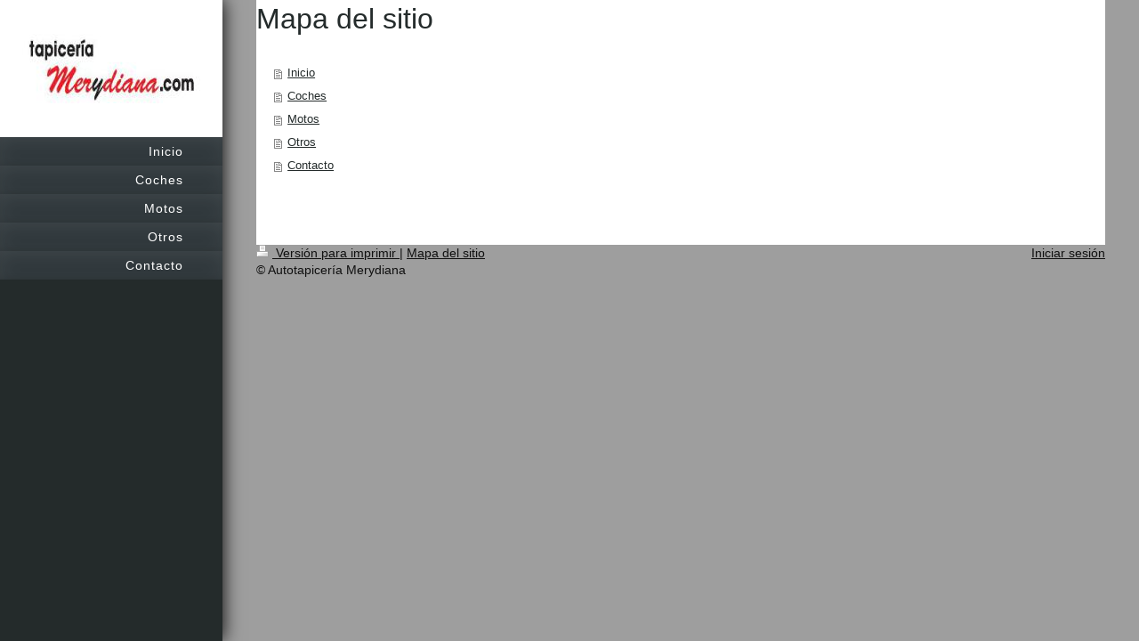

--- FILE ---
content_type: text/html; charset=UTF-8
request_url: http://www.tapiceriamerydiana.com/sitemap/
body_size: 3174
content:
<!DOCTYPE html>
<html lang="es"  ><head prefix="og: http://ogp.me/ns# fb: http://ogp.me/ns/fb# business: http://ogp.me/ns/business#">
    <meta http-equiv="Content-Type" content="text/html; charset=utf-8"/>
    <meta name="generator" content="IONOS MyWebsite"/>
        
    <link rel="dns-prefetch" href="//cdn.website-start.de/"/>
    <link rel="dns-prefetch" href="//119.mod.mywebsite-editor.com"/>
    <link rel="dns-prefetch" href="https://119.sb.mywebsite-editor.com/"/>
    <link rel="shortcut icon" href="//cdn.website-start.de/favicon.ico"/>
        <title>Autotapicería Merydiana - Inicio</title>
    <style type="text/css">@media screen and (max-device-width: 1024px) {.diyw a.switchViewWeb {display: inline !important;}}</style>
    <style type="text/css">@media screen and (min-device-width: 1024px) {
            .mediumScreenDisabled { display:block }
            .smallScreenDisabled { display:block }
        }
        @media screen and (max-device-width: 1024px) { .mediumScreenDisabled { display:none } }
        @media screen and (max-device-width: 568px) { .smallScreenDisabled { display:none } }
                @media screen and (min-width: 1024px) {
            .mobilepreview .mediumScreenDisabled { display:block }
            .mobilepreview .smallScreenDisabled { display:block }
        }
        @media screen and (max-width: 1024px) { .mobilepreview .mediumScreenDisabled { display:none } }
        @media screen and (max-width: 568px) { .mobilepreview .smallScreenDisabled { display:none } }</style>
    <meta name="viewport" content="width=device-width, initial-scale=1, maximum-scale=1, minimal-ui"/>

<meta name="format-detection" content="telephone=no"/>
        <meta name="keywords" content="oferta, competencia, consejo"/>
            <meta name="description" content=", su empresa de confianza en Mérida"/>
            <meta name="robots" content="index,follow"/>
        <link href="//cdn.website-start.de/templates/2130/style.css?1763478093678" rel="stylesheet" type="text/css"/>
    <link href="http://www.tapiceriamerydiana.com/s/style/theming.css?1719941767" rel="stylesheet" type="text/css"/>
    <link href="//cdn.website-start.de/app/cdn/min/group/web.css?1763478093678" rel="stylesheet" type="text/css"/>
<link href="//cdn.website-start.de/mod/common/files/generated/modules-main.css" rel="stylesheet" type="text/css"/>
    <link href="//cdn.website-start.de/app/cdn/min/group/mobilenavigation.css?1763478093678" rel="stylesheet" type="text/css"/>
    <link href="https://119.sb.mywebsite-editor.com/app/logstate2-css.php?site=735677346&amp;t=1769913164" rel="stylesheet" type="text/css"/>

<script type="text/javascript">
    /* <![CDATA[ */
var stagingMode = '';
    /* ]]> */
</script>
<script src="https://119.sb.mywebsite-editor.com/app/logstate-js.php?site=735677346&amp;t=1769913164"></script>

    <link href="//cdn.website-start.de/templates/2130/print.css?1763478093678" rel="stylesheet" media="print" type="text/css"/>
    <script type="text/javascript">
    /* <![CDATA[ */
    var systemurl = 'https://119.sb.mywebsite-editor.com/';
    var webPath = '/';
    var proxyName = '';
    var webServerName = 'www.tapiceriamerydiana.com';
    var sslServerUrl = 'https://ssl.1and1.es/www.tapiceriamerydiana.com';
    var nonSslServerUrl = 'http://www.tapiceriamerydiana.com';
    var webserverProtocol = 'http://';
    var nghScriptsUrlPrefix = '//119.mod.mywebsite-editor.com';
    var sessionNamespace = 'DIY_SB';
    var jimdoData = {
        cdnUrl:  '//cdn.website-start.de/',
        messages: {
            lightBox: {
    image : 'Imagen',
    of: 'de'
}

        },
        isTrial: 0,
        pageId: 7    };
    var script_basisID = "735677346";

    diy = window.diy || {};
    diy.web = diy.web || {};

        diy.web.jsBaseUrl = "//cdn.website-start.de/s/build/";

    diy.context = diy.context || {};
    diy.context.type = diy.context.type || 'web';
    /* ]]> */
</script>

<script type="text/javascript" src="//cdn.website-start.de/app/cdn/min/group/web.js?1763478093678" crossorigin="anonymous"></script><script type="text/javascript" src="//cdn.website-start.de/s/build/web.bundle.js?1763478093678" crossorigin="anonymous"></script><script type="text/javascript" src="//cdn.website-start.de/app/cdn/min/group/mobilenavigation.js?1763478093678" crossorigin="anonymous"></script><script src="//cdn.website-start.de/mod/common/files/generated/modules-main-es_ES.js" type="text/javascript"></script>
<script type="text/javascript" src="https://cdn.website-start.de/proxy/apps/static/resource/dependencies/"></script><script type="text/javascript">
                    if (typeof require !== 'undefined') {
                        require.config({
                            waitSeconds : 10,
                            baseUrl : 'https://cdn.website-start.de/proxy/apps/static/js/'
                        });
                    }
                </script><script type="text/javascript" src="//cdn.website-start.de/app/cdn/min/group/pfcsupport.js?1763478093678" crossorigin="anonymous"></script>    <meta property="og:type" content="business.business"/>
    <meta property="og:url" content="http://www.tapiceriamerydiana.com/"/>
    <meta property="og:title" content="Autotapicería Merydiana - Inicio"/>
            <meta property="og:description" content=", su empresa de confianza en Mérida"/>
                <meta property="og:image" content="http://www.tapiceriamerydiana.com/s/misc/logo.JPG?t=1766566448"/>
        <meta property="business:contact_data:country_name" content="España"/>
    
    <meta property="business:contact_data:locality" content="Mérida"/>
    
    <meta property="business:contact_data:email" content="tapipaco@yahoo.es"/>
    <meta property="business:contact_data:postal_code" content="06800"/>
    <meta property="business:contact_data:phone_number" content=" +34 615112888"/>
    
    
</head>


<body class="body   cc-pagemode-sitemap diyfeNoSidebar diy-layout-fullWidth diy-market-es_ES" data-pageid="106848" id="page-106848">
    
    <div class="diyw">
        <div class="diyweb">
	<div class="diywebSecondary diyfeCA diyfeCA3">
		<div class="diywebLogoArea diyfeCA diyfeCA1">
			
    <style type="text/css" media="all">
        /* <![CDATA[ */
                .diyw #website-logo {
            text-align: center !important;
                        padding: 0px 0;
                    }
        
                /* ]]> */
    </style>

    <div id="website-logo">
            <a href="http://www.tapiceriamerydiana.com/"><img class="website-logo-image" width="200" src="http://www.tapiceriamerydiana.com/s/misc/logo.JPG?t=1766566448" alt=""/></a>

            
            </div>


		</div>
		<!--
		<div class="diywebAppWrapper diyfeCA diyfeCA2">
			<div id="diywebAppContainer1st"></div>
		</div>
		-->
		<div class="diywebMainNavigation diyfeCA diyfeCA2">
			<div class="webnavigation"><ul id="mainNav1" class="mainNav1"><li class="navTopItemGroup_1"><a data-page-id="106848" href="http://www.tapiceriamerydiana.com/" class="level_1"><span>Inicio</span></a></li><li class="navTopItemGroup_2"><a data-page-id="107498" href="http://www.tapiceriamerydiana.com/coches/" class="level_1"><span>Coches</span></a></li><li class="navTopItemGroup_3"><a data-page-id="107499" href="http://www.tapiceriamerydiana.com/motos/" class="level_1"><span>Motos</span></a></li><li class="navTopItemGroup_4"><a data-page-id="107481" href="http://www.tapiceriamerydiana.com/otros/" class="level_1"><span>Otros</span></a></li><li class="navTopItemGroup_5"><a data-page-id="106849" href="http://www.tapiceriamerydiana.com/contacto/" class="level_1"><span>Contacto</span></a></li></ul></div>
		</div>
		<div class="diywebSidebar">
			<div class="diywebGutter">
				
			</div>
		</div>
	</div>	
	<div class="diywebMain">
		
<nav id="diyfeMobileNav" class="diyfeCA diyfeCA2" role="navigation">
    <a title="Abrir/cerrar la navegación">Abrir/cerrar la navegación</a>
    <ul class="mainNav1"><li class=" hasSubNavigation"><a data-page-id="106848" href="http://www.tapiceriamerydiana.com/" class=" level_1"><span>Inicio</span></a></li><li class=" hasSubNavigation"><a data-page-id="107498" href="http://www.tapiceriamerydiana.com/coches/" class=" level_1"><span>Coches</span></a></li><li class=" hasSubNavigation"><a data-page-id="107499" href="http://www.tapiceriamerydiana.com/motos/" class=" level_1"><span>Motos</span></a></li><li class=" hasSubNavigation"><a data-page-id="107481" href="http://www.tapiceriamerydiana.com/otros/" class=" level_1"><span>Otros</span></a></li><li class=" hasSubNavigation"><a data-page-id="106849" href="http://www.tapiceriamerydiana.com/contacto/" class=" level_1"><span>Contacto</span></a></li></ul></nav>
		<div class="diywebMainAlignment">
			<div class="diywebGutter diyfeCA diyfeCA1">
				<div id="content_area"><h1>Mapa del sitio</h1><ul class="sitemap"><li><a href="/">Inicio</a></li>
<li><a href="/coches/">Coches</a></li>
<li><a href="/motos/">Motos</a></li>
<li><a href="/otros/">Otros</a></li>
<li><a href="/contacto/">Contacto</a></li>
</ul></div>
			</div>
			<div class="diywebFooter diywebGutter">
				<div id="contentfooter">
    <div class="leftrow">
                        <a rel="nofollow" href="javascript:window.print();">
                    <img class="inline" height="14" width="18" src="//cdn.website-start.de/s/img/cc/printer.gif" alt=""/>
                    Versión para imprimir                </a> <span class="footer-separator">|</span>
                <a href="http://www.tapiceriamerydiana.com/sitemap/">Mapa del sitio</a>
                        <br/> © Autotapicería Merydiana
            </div>
    <script type="text/javascript">
        window.diy.ux.Captcha.locales = {
            generateNewCode: 'Generar nuevo código',
            enterCode: 'Introduce el código.'
        };
        window.diy.ux.Cap2.locales = {
            generateNewCode: 'Generar nuevo código',
            enterCode: 'Introduce el código.'
        };
    </script>
    <div class="rightrow">
                    <span class="loggedout">
                <a rel="nofollow" id="login" href="https://login.1and1-editor.com/735677346/www.tapiceriamerydiana.com/es?pageId=106848">
                    Iniciar sesión                </a>
            </span>
                <p><a class="diyw switchViewWeb" href="javascript:switchView('desktop');">Vista Web</a><a class="diyw switchViewMobile" href="javascript:switchView('mobile');">Vista Móvil</a></p>
                <span class="loggedin">
            <a rel="nofollow" id="logout" href="https://119.sb.mywebsite-editor.com/app/cms/logout.php">Cerrar sesión</a> <span class="footer-separator">|</span>
            <a rel="nofollow" id="edit" href="https://119.sb.mywebsite-editor.com/app/735677346/106848/">Editar página</a>
        </span>
    </div>
</div>
            <div id="loginbox" class="hidden">
                <script type="text/javascript">
                    /* <![CDATA[ */
                    function forgotpw_popup() {
                        var url = 'https://contrasena.1and1.es/xml/request/RequestStart';
                        fenster = window.open(url, "fenster1", "width=600,height=400,status=yes,scrollbars=yes,resizable=yes");
                        // IE8 doesn't return the window reference instantly or at all.
                        // It may appear the call failed and fenster is null
                        if (fenster && fenster.focus) {
                            fenster.focus();
                        }
                    }
                    /* ]]> */
                </script>
                                <img class="logo" src="//cdn.website-start.de/s/img/logo.gif" alt="IONOS" title="IONOS"/>

                <div id="loginboxOuter"></div>
            </div>
        

			</div>
			
		</div>
	</div>
</div>    </div>

    
    </body>


<!-- rendered at Wed, 24 Dec 2025 09:54:08 +0100 -->
</html>
